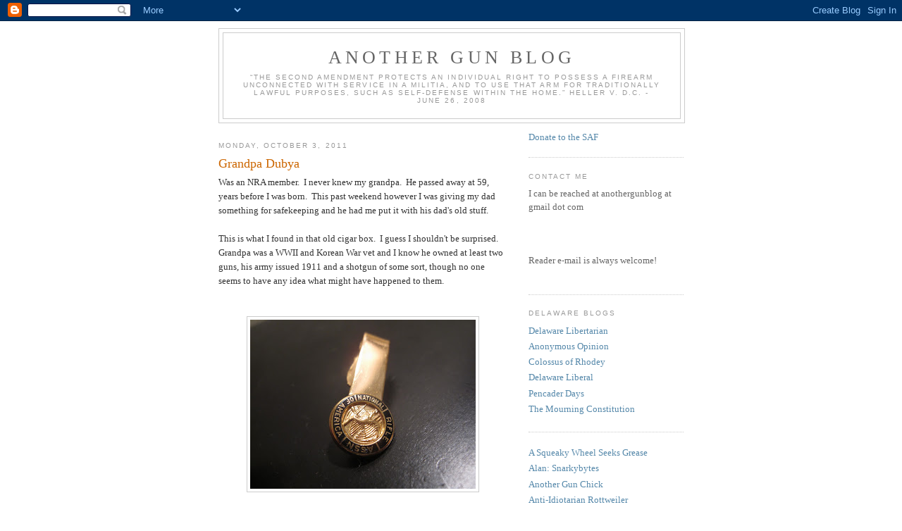

--- FILE ---
content_type: text/html; charset=UTF-8
request_url: http://anothergunblog.blogspot.com/2011/10/grandpa-dubya.html
body_size: 11228
content:
<!DOCTYPE html>
<html dir='ltr'>
<head>
<link href='https://www.blogger.com/static/v1/widgets/2944754296-widget_css_bundle.css' rel='stylesheet' type='text/css'/>
<meta content='text/html; charset=UTF-8' http-equiv='Content-Type'/>
<meta content='blogger' name='generator'/>
<link href='http://anothergunblog.blogspot.com/favicon.ico' rel='icon' type='image/x-icon'/>
<link href='http://anothergunblog.blogspot.com/2011/10/grandpa-dubya.html' rel='canonical'/>
<link rel="alternate" type="application/atom+xml" title="Another Gun Blog - Atom" href="http://anothergunblog.blogspot.com/feeds/posts/default" />
<link rel="alternate" type="application/rss+xml" title="Another Gun Blog - RSS" href="http://anothergunblog.blogspot.com/feeds/posts/default?alt=rss" />
<link rel="service.post" type="application/atom+xml" title="Another Gun Blog - Atom" href="https://www.blogger.com/feeds/1924344627977203862/posts/default" />

<link rel="alternate" type="application/atom+xml" title="Another Gun Blog - Atom" href="http://anothergunblog.blogspot.com/feeds/1374245052805332987/comments/default" />
<!--Can't find substitution for tag [blog.ieCssRetrofitLinks]-->
<link href='https://blogger.googleusercontent.com/img/b/R29vZ2xl/AVvXsEgmr_eqMR0nAWsLFJNcdODuei9vbsv5ipwm2q6O75alDaNnXHkZ-y1fKyhOUZWQOQkFkoGtnxEl9IHquZI2jzjLLbrWHOBTu8I9kxHke1KbtxOcqurBlVTgNCRlSWIhsn1r7g_6X3fpDoQ/s320/Poppop+NRA+Pin+001.jpg' rel='image_src'/>
<meta content='http://anothergunblog.blogspot.com/2011/10/grandpa-dubya.html' property='og:url'/>
<meta content='Grandpa Dubya' property='og:title'/>
<meta content='Was an NRA member.  I never knew my grandpa.  He passed away at 59, years before I was born.  This past weekend however I was giving my dad ...' property='og:description'/>
<meta content='https://blogger.googleusercontent.com/img/b/R29vZ2xl/AVvXsEgmr_eqMR0nAWsLFJNcdODuei9vbsv5ipwm2q6O75alDaNnXHkZ-y1fKyhOUZWQOQkFkoGtnxEl9IHquZI2jzjLLbrWHOBTu8I9kxHke1KbtxOcqurBlVTgNCRlSWIhsn1r7g_6X3fpDoQ/w1200-h630-p-k-no-nu/Poppop+NRA+Pin+001.jpg' property='og:image'/>
<title>Another Gun Blog: Grandpa Dubya</title>
<style id='page-skin-1' type='text/css'><!--
/*
-----------------------------------------------
Blogger Template Style
Name:     Minima
Date:     26 Feb 2004
Updated by: Blogger Team
----------------------------------------------- */
/* Use this with templates/template-twocol.html */
body {
background:#ffffff;
margin:0;
color:#333333;
font:x-small Georgia Serif;
font-size/* */:/**/small;
font-size: /**/small;
text-align: center;
}
a:link {
color:#5588aa;
text-decoration:none;
}
a:visited {
color:#999999;
text-decoration:none;
}
a:hover {
color:#cc6600;
text-decoration:underline;
}
a img {
border-width:0;
}
/* Header
-----------------------------------------------
*/
#header-wrapper {
width:660px;
margin:0 auto 10px;
border:1px solid #cccccc;
}
#header-inner {
background-position: center;
margin-left: auto;
margin-right: auto;
}
#header {
margin: 5px;
border: 1px solid #cccccc;
text-align: center;
color:#666666;
}
#header h1 {
margin:5px 5px 0;
padding:15px 20px .25em;
line-height:1.2em;
text-transform:uppercase;
letter-spacing:.2em;
font: normal normal 200% Georgia, Serif;
}
#header a {
color:#666666;
text-decoration:none;
}
#header a:hover {
color:#666666;
}
#header .description {
margin:0 5px 5px;
padding:0 20px 15px;
max-width:700px;
text-transform:uppercase;
letter-spacing:.2em;
line-height: 1.4em;
font: normal normal 78% 'Trebuchet MS', Trebuchet, Arial, Verdana, Sans-serif;
color: #999999;
}
#header img {
margin-left: auto;
margin-right: auto;
}
/* Outer-Wrapper
----------------------------------------------- */
#outer-wrapper {
width: 660px;
margin:0 auto;
padding:10px;
text-align:left;
font: normal normal 100% Georgia, Serif;
}
#main-wrapper {
width: 410px;
float: left;
word-wrap: break-word; /* fix for long text breaking sidebar float in IE */
overflow: hidden;     /* fix for long non-text content breaking IE sidebar float */
}
#sidebar-wrapper {
width: 220px;
float: right;
word-wrap: break-word; /* fix for long text breaking sidebar float in IE */
overflow: hidden;      /* fix for long non-text content breaking IE sidebar float */
}
/* Headings
----------------------------------------------- */
h2 {
margin:1.5em 0 .75em;
font:normal normal 78% 'Trebuchet MS',Trebuchet,Arial,Verdana,Sans-serif;
line-height: 1.4em;
text-transform:uppercase;
letter-spacing:.2em;
color:#999999;
}
/* Posts
-----------------------------------------------
*/
h2.date-header {
margin:1.5em 0 .5em;
}
.post {
margin:.5em 0 1.5em;
border-bottom:1px dotted #cccccc;
padding-bottom:1.5em;
}
.post h3 {
margin:.25em 0 0;
padding:0 0 4px;
font-size:140%;
font-weight:normal;
line-height:1.4em;
color:#cc6600;
}
.post h3 a, .post h3 a:visited, .post h3 strong {
display:block;
text-decoration:none;
color:#cc6600;
font-weight:normal;
}
.post h3 strong, .post h3 a:hover {
color:#333333;
}
.post-body {
margin:0 0 .75em;
line-height:1.6em;
}
.post-body blockquote {
line-height:1.3em;
}
.post-footer {
margin: .75em 0;
color:#999999;
text-transform:uppercase;
letter-spacing:.1em;
font: normal normal 78% 'Trebuchet MS', Trebuchet, Arial, Verdana, Sans-serif;
line-height: 1.4em;
}
.comment-link {
margin-left:.6em;
}
.post img, table.tr-caption-container {
padding:4px;
border:1px solid #cccccc;
}
.tr-caption-container img {
border: none;
padding: 0;
}
.post blockquote {
margin:1em 20px;
}
.post blockquote p {
margin:.75em 0;
}
/* Comments
----------------------------------------------- */
#comments h4 {
margin:1em 0;
font-weight: bold;
line-height: 1.4em;
text-transform:uppercase;
letter-spacing:.2em;
color: #999999;
}
#comments-block {
margin:1em 0 1.5em;
line-height:1.6em;
}
#comments-block .comment-author {
margin:.5em 0;
}
#comments-block .comment-body {
margin:.25em 0 0;
}
#comments-block .comment-footer {
margin:-.25em 0 2em;
line-height: 1.4em;
text-transform:uppercase;
letter-spacing:.1em;
}
#comments-block .comment-body p {
margin:0 0 .75em;
}
.deleted-comment {
font-style:italic;
color:gray;
}
#blog-pager-newer-link {
float: left;
}
#blog-pager-older-link {
float: right;
}
#blog-pager {
text-align: center;
}
.feed-links {
clear: both;
line-height: 2.5em;
}
/* Sidebar Content
----------------------------------------------- */
.sidebar {
color: #666666;
line-height: 1.5em;
}
.sidebar ul {
list-style:none;
margin:0 0 0;
padding:0 0 0;
}
.sidebar li {
margin:0;
padding-top:0;
padding-right:0;
padding-bottom:.25em;
padding-left:15px;
text-indent:-15px;
line-height:1.5em;
}
.sidebar .widget, .main .widget {
border-bottom:1px dotted #cccccc;
margin:0 0 1.5em;
padding:0 0 1.5em;
}
.main .Blog {
border-bottom-width: 0;
}
/* Profile
----------------------------------------------- */
.profile-img {
float: left;
margin-top: 0;
margin-right: 5px;
margin-bottom: 5px;
margin-left: 0;
padding: 4px;
border: 1px solid #cccccc;
}
.profile-data {
margin:0;
text-transform:uppercase;
letter-spacing:.1em;
font: normal normal 78% 'Trebuchet MS', Trebuchet, Arial, Verdana, Sans-serif;
color: #999999;
font-weight: bold;
line-height: 1.6em;
}
.profile-datablock {
margin:.5em 0 .5em;
}
.profile-textblock {
margin: 0.5em 0;
line-height: 1.6em;
}
.profile-link {
font: normal normal 78% 'Trebuchet MS', Trebuchet, Arial, Verdana, Sans-serif;
text-transform: uppercase;
letter-spacing: .1em;
}
/* Footer
----------------------------------------------- */
#footer {
width:660px;
clear:both;
margin:0 auto;
padding-top:15px;
line-height: 1.6em;
text-transform:uppercase;
letter-spacing:.1em;
text-align: center;
}

--></style>
<link href='https://www.blogger.com/dyn-css/authorization.css?targetBlogID=1924344627977203862&amp;zx=4336558d-046f-4d5f-850a-71eba0585842' media='none' onload='if(media!=&#39;all&#39;)media=&#39;all&#39;' rel='stylesheet'/><noscript><link href='https://www.blogger.com/dyn-css/authorization.css?targetBlogID=1924344627977203862&amp;zx=4336558d-046f-4d5f-850a-71eba0585842' rel='stylesheet'/></noscript>
<meta name='google-adsense-platform-account' content='ca-host-pub-1556223355139109'/>
<meta name='google-adsense-platform-domain' content='blogspot.com'/>

</head>
<body>
<div class='navbar section' id='navbar'><div class='widget Navbar' data-version='1' id='Navbar1'><script type="text/javascript">
    function setAttributeOnload(object, attribute, val) {
      if(window.addEventListener) {
        window.addEventListener('load',
          function(){ object[attribute] = val; }, false);
      } else {
        window.attachEvent('onload', function(){ object[attribute] = val; });
      }
    }
  </script>
<div id="navbar-iframe-container"></div>
<script type="text/javascript" src="https://apis.google.com/js/platform.js"></script>
<script type="text/javascript">
      gapi.load("gapi.iframes:gapi.iframes.style.bubble", function() {
        if (gapi.iframes && gapi.iframes.getContext) {
          gapi.iframes.getContext().openChild({
              url: 'https://www.blogger.com/navbar/1924344627977203862?po\x3d1374245052805332987\x26origin\x3dhttp://anothergunblog.blogspot.com',
              where: document.getElementById("navbar-iframe-container"),
              id: "navbar-iframe"
          });
        }
      });
    </script><script type="text/javascript">
(function() {
var script = document.createElement('script');
script.type = 'text/javascript';
script.src = '//pagead2.googlesyndication.com/pagead/js/google_top_exp.js';
var head = document.getElementsByTagName('head')[0];
if (head) {
head.appendChild(script);
}})();
</script>
</div></div>
<div id='outer-wrapper'><div id='wrap2'>
<!-- skip links for text browsers -->
<span id='skiplinks' style='display:none;'>
<a href='#main'>skip to main </a> |
      <a href='#sidebar'>skip to sidebar</a>
</span>
<div id='header-wrapper'>
<div class='header section' id='header'><div class='widget Header' data-version='1' id='Header1'>
<div id='header-inner'>
<div class='titlewrapper'>
<h1 class='title'>
<a href='http://anothergunblog.blogspot.com/'>
Another Gun Blog
</a>
</h1>
</div>
<div class='descriptionwrapper'>
<p class='description'><span>&#8220;The Second Amendment protects an individual right to possess a firearm unconnected with service in a militia, and to use that arm for traditionally lawful purposes, such as self-defense within the home.&#8221;

Heller v. D.C. - June 26, 2008</span></p>
</div>
</div>
</div></div>
</div>
<div id='content-wrapper'>
<div id='crosscol-wrapper' style='text-align:center'>
<div class='crosscol no-items section' id='crosscol'></div>
</div>
<div id='main-wrapper'>
<div class='main section' id='main'><div class='widget Blog' data-version='1' id='Blog1'>
<div class='blog-posts hfeed'>

          <div class="date-outer">
        
<h2 class='date-header'><span>Monday, October 3, 2011</span></h2>

          <div class="date-posts">
        
<div class='post-outer'>
<div class='post hentry uncustomized-post-template' itemprop='blogPost' itemscope='itemscope' itemtype='http://schema.org/BlogPosting'>
<meta content='https://blogger.googleusercontent.com/img/b/R29vZ2xl/AVvXsEgmr_eqMR0nAWsLFJNcdODuei9vbsv5ipwm2q6O75alDaNnXHkZ-y1fKyhOUZWQOQkFkoGtnxEl9IHquZI2jzjLLbrWHOBTu8I9kxHke1KbtxOcqurBlVTgNCRlSWIhsn1r7g_6X3fpDoQ/s320/Poppop+NRA+Pin+001.jpg' itemprop='image_url'/>
<meta content='1924344627977203862' itemprop='blogId'/>
<meta content='1374245052805332987' itemprop='postId'/>
<a name='1374245052805332987'></a>
<h3 class='post-title entry-title' itemprop='name'>
Grandpa Dubya
</h3>
<div class='post-header'>
<div class='post-header-line-1'></div>
</div>
<div class='post-body entry-content' id='post-body-1374245052805332987' itemprop='description articleBody'>
Was an NRA member.&nbsp; I never knew my grandpa.&nbsp; He passed away at 59, years before I was born.&nbsp; This past weekend however I was giving my dad something for safekeeping and he had me put it with his dad's old stuff.<br />
<br />
This is what I found in that old cigar box.&nbsp; I guess I shouldn't be surprised.&nbsp; Grandpa was&nbsp;a WWII and Korean War vet and I know he owned at least two guns, his army issued 1911 and a shotgun of some sort,&nbsp;though no one seems to have any idea what might have happened to them.<br />
<br />
<br />
<div class="separator" style="clear: both; text-align: center;"><a href="https://blogger.googleusercontent.com/img/b/R29vZ2xl/AVvXsEgmr_eqMR0nAWsLFJNcdODuei9vbsv5ipwm2q6O75alDaNnXHkZ-y1fKyhOUZWQOQkFkoGtnxEl9IHquZI2jzjLLbrWHOBTu8I9kxHke1KbtxOcqurBlVTgNCRlSWIhsn1r7g_6X3fpDoQ/s1600/Poppop+NRA+Pin+001.jpg" imageanchor="1" style="margin-left: 1em; margin-right: 1em;"><img border="0" height="240px" kca="true" src="https://blogger.googleusercontent.com/img/b/R29vZ2xl/AVvXsEgmr_eqMR0nAWsLFJNcdODuei9vbsv5ipwm2q6O75alDaNnXHkZ-y1fKyhOUZWQOQkFkoGtnxEl9IHquZI2jzjLLbrWHOBTu8I9kxHke1KbtxOcqurBlVTgNCRlSWIhsn1r7g_6X3fpDoQ/s320/Poppop+NRA+Pin+001.jpg" width="320px" /></a></div><br />
<div class="separator" style="clear: both; text-align: center;"><a href="https://blogger.googleusercontent.com/img/b/R29vZ2xl/AVvXsEjOrGUhv4lQqRoN_M5H5Dai8GcUEdYqF3gdXII-6sTt8Hl5ptu8EnPmHHRxq3cklADaPwIwBW7FC2PeEuNKEgOkUEiEdM16q0pRYy0T-_5UOiLJg_ES7WbzwC8LKgvxdokuasOfaoFGkqU/s1600/Poppop+NRA+Pin+002.jpg" imageanchor="1" style="margin-left: 1em; margin-right: 1em;"><img border="0" height="240px" kca="true" src="https://blogger.googleusercontent.com/img/b/R29vZ2xl/AVvXsEjOrGUhv4lQqRoN_M5H5Dai8GcUEdYqF3gdXII-6sTt8Hl5ptu8EnPmHHRxq3cklADaPwIwBW7FC2PeEuNKEgOkUEiEdM16q0pRYy0T-_5UOiLJg_ES7WbzwC8LKgvxdokuasOfaoFGkqU/s320/Poppop+NRA+Pin+002.jpg" width="320px" /></a></div><br />
Made in Attleboro, Mass.&nbsp; Imagine that!
<div style='clear: both;'></div>
</div>
<div class='post-footer'>
<div class='post-footer-line post-footer-line-1'>
<span class='post-author vcard'>
Posted by
<span class='fn' itemprop='author' itemscope='itemscope' itemtype='http://schema.org/Person'>
<span itemprop='name'>Mike W.</span>
</span>
</span>
<span class='post-timestamp'>
at
<meta content='http://anothergunblog.blogspot.com/2011/10/grandpa-dubya.html' itemprop='url'/>
<a class='timestamp-link' href='http://anothergunblog.blogspot.com/2011/10/grandpa-dubya.html' rel='bookmark' title='permanent link'><abbr class='published' itemprop='datePublished' title='2011-10-03T10:33:00-04:00'>10:33&#8239;AM</abbr></a>
</span>
<span class='post-comment-link'>
</span>
<span class='post-icons'>
<span class='item-action'>
<a href='https://www.blogger.com/email-post/1924344627977203862/1374245052805332987' title='Email Post'>
<img alt='' class='icon-action' height='13' src='https://resources.blogblog.com/img/icon18_email.gif' width='18'/>
</a>
</span>
<span class='item-control blog-admin pid-614998048'>
<a href='https://www.blogger.com/post-edit.g?blogID=1924344627977203862&postID=1374245052805332987&from=pencil' title='Edit Post'>
<img alt='' class='icon-action' height='18' src='https://resources.blogblog.com/img/icon18_edit_allbkg.gif' width='18'/>
</a>
</span>
</span>
<div class='post-share-buttons goog-inline-block'>
<a class='goog-inline-block share-button sb-email' href='https://www.blogger.com/share-post.g?blogID=1924344627977203862&postID=1374245052805332987&target=email' target='_blank' title='Email This'><span class='share-button-link-text'>Email This</span></a><a class='goog-inline-block share-button sb-blog' href='https://www.blogger.com/share-post.g?blogID=1924344627977203862&postID=1374245052805332987&target=blog' onclick='window.open(this.href, "_blank", "height=270,width=475"); return false;' target='_blank' title='BlogThis!'><span class='share-button-link-text'>BlogThis!</span></a><a class='goog-inline-block share-button sb-twitter' href='https://www.blogger.com/share-post.g?blogID=1924344627977203862&postID=1374245052805332987&target=twitter' target='_blank' title='Share to X'><span class='share-button-link-text'>Share to X</span></a><a class='goog-inline-block share-button sb-facebook' href='https://www.blogger.com/share-post.g?blogID=1924344627977203862&postID=1374245052805332987&target=facebook' onclick='window.open(this.href, "_blank", "height=430,width=640"); return false;' target='_blank' title='Share to Facebook'><span class='share-button-link-text'>Share to Facebook</span></a><a class='goog-inline-block share-button sb-pinterest' href='https://www.blogger.com/share-post.g?blogID=1924344627977203862&postID=1374245052805332987&target=pinterest' target='_blank' title='Share to Pinterest'><span class='share-button-link-text'>Share to Pinterest</span></a>
</div>
</div>
<div class='post-footer-line post-footer-line-2'>
<span class='post-labels'>
</span>
</div>
<div class='post-footer-line post-footer-line-3'>
<span class='post-location'>
</span>
</div>
</div>
</div>
<div class='comments' id='comments'>
<a name='comments'></a>
<h4>No comments:</h4>
<div id='Blog1_comments-block-wrapper'>
<dl class='avatar-comment-indent' id='comments-block'>
</dl>
</div>
<p class='comment-footer'>
<a href='https://www.blogger.com/comment/fullpage/post/1924344627977203862/1374245052805332987' onclick=''>Post a Comment</a>
</p>
</div>
</div>

        </div></div>
      
</div>
<div class='blog-pager' id='blog-pager'>
<span id='blog-pager-newer-link'>
<a class='blog-pager-newer-link' href='http://anothergunblog.blogspot.com/2011/10/old-and-new-lab-edition.html' id='Blog1_blog-pager-newer-link' title='Newer Post'>Newer Post</a>
</span>
<span id='blog-pager-older-link'>
<a class='blog-pager-older-link' href='http://anothergunblog.blogspot.com/2011/10/quote-of-day-chicks-with-guns.html' id='Blog1_blog-pager-older-link' title='Older Post'>Older Post</a>
</span>
<a class='home-link' href='http://anothergunblog.blogspot.com/'>Home</a>
</div>
<div class='clear'></div>
<div class='post-feeds'>
<div class='feed-links'>
Subscribe to:
<a class='feed-link' href='http://anothergunblog.blogspot.com/feeds/1374245052805332987/comments/default' target='_blank' type='application/atom+xml'>Post Comments (Atom)</a>
</div>
</div>
</div></div>
</div>
<div id='sidebar-wrapper'>
<div class='sidebar section' id='sidebar'><div class='widget HTML' data-version='1' id='HTML3'>
<div class='widget-content'>
<a href="http://www.saf.org/default.asp?p=safdonation">Donate to the SAF</a>
</div>
<div class='clear'></div>
</div><div class='widget Text' data-version='1' id='Text1'>
<h2 class='title'>Contact Me</h2>
<div class='widget-content'>
I can be reached at anothergunblog at gmail dot com<br/><br/><br/><br/>Reader e-mail is always welcome!<br/><br/>
</div>
<div class='clear'></div>
</div>
<div class='widget LinkList' data-version='1' id='LinkList2'>
<h2>Delaware Blogs</h2>
<div class='widget-content'>
<ul>
<li><a href='http://delawarelibertarian.blogspot.com/'>Delaware Libertarian</a></li>
<li><a href='http://www.anonymousopinion.com/'>Anonymous Opinion</a></li>
<li><a href='http://colossus.mu.nu/'>Colossus of Rhodey</a></li>
<li><a href='http://delawareliberal.net/'>Delaware Liberal</a></li>
<li><a href='http://firststate.blogspot.com/'>Pencader Days</a></li>
<li><a href='http://mourningconstitution.blogspot.com/'>The Mourning Constitution</a></li>
</ul>
<div class='clear'></div>
</div>
</div><div class='widget LinkList' data-version='1' id='LinkList1'>
<div class='widget-content'>
<ul>
<li><a href='http://www.squeakywheelseeksgrease.com/blog/'>A Squeaky Wheel Seeks Grease</a></li>
<li><a href='http://snarkybytes.com/'>Alan: Snarkybytes</a></li>
<li><a href='http://alabamashooters.com/anothergunchick/'>Another Gun Chick</a></li>
<li><a href='http://www.nicedoggie.net/2008/'>Anti-Idiotarian Rottweiler</a></li>
<li><a href='http://armedandsafe.blogspot.com/'>Armed and Safe</a></li>
<li><a href='http://armedcanadian.blogspot.com/'>ArmedCanadian</a></li>
<li><a href='http://ballseyesboomers.blogspot.com/'>Ballseye's Boomers</a></li>
<li><a href='http://www.thebitchgirls.us/'>Bitter Bitch - The Bitch Girls</a></li>
<li><a href='http://fromthesaltycity.blogspot.com/'>Bob G. From The Salty City</a></li>
<li><a href='http://3boxesofbs.blogspot.com/'>Bob S. - 3 Boxes of BS</a></li>
<li><a href='http://mausersandmuffins.blogspot.com/'>Brigid - Mausers & Muffins</a></li>
<li><a href='http://www.ccrrefinishing.com/'>CCR Refinishing</a></li>
<li><a href='http://nrahab.com/'>Call me Ahab</a></li>
<li><a href='http://www.lygerlyger.com/'>Carrie: Lygerlyger</a></li>
<li><a href='http://anarchangel.blogspot.com/'>Chris & Mel: Anarchangel</a></li>
<li><a href='http://guywithguns.blogspot.com/'>Chris - Guy With Guns</a></li>
<li><a href='http://lucrativepain.blogspot.com/'>Christina LMT: Lucrative Pain</a></li>
<li><a href='http://columbiaist.livejournal.com/'>Columbiaist</a></li>
<li><a href='http://cowboyblob.blogspot.com/'>Cowboy BLob</a></li>
<li><a href='http://armsandthelaw.com/'>Dave Hardy: Of Arms And The Law</a></li>
<li><a href='http://www.leadandfermentation.com/'>Dave: Lead and Fermentation</a></li>
<li><a href='http://delawarestuff.blogspot.com/'>Delaware Stuff</a></li>
<li><a href='http://anthroblogogy.blogspot.com/'>Dirtcrashr</a></li>
<li><a href='http://doubletapper.blogspot.com/'>DoubleTapper</a></li>
<li><a href='http://handgunpodcast.com/'>Eric Shelton - Handgun Podcast</a></li>
<li><a href='http://evylrobot.com/'>Evyl Robot</a></li>
<li><a href='http://falnfenix.blogspot.com/'>Falnfenix</a></li>
<li><a href='http://fightingforliberty.com/'>Fighting For Liberty</a></li>
<li><a href='http://blog.knotclan.com/'>Found: One Troll</a></li>
<li><a href='http://nwfreethinker.blogspot.com/'>Free Thinker</a></li>
<li><a href='http://burketobristol.blogspot.com/'>God Is A Beer Drinker</a></li>
<li><a href='http://gungeekrants.blogspot.com/'>Gun Geek Rants</a></li>
<li><a href='http://www.gunnuts-tng.com/'>Gun Nuts - The Next Generation</a></li>
<li><a href='http://guntruth.blogspot.com/'>Gun Truth</a></li>
<li><a href='http://gunzandshit.blogspot.com/'>Gunz & Shit</a></li>
<li><a href='http://hecatescrossroad.blogspot.com/'>Hecate's Crossroad</a></li>
<li><a href='http://www.eyesneverclosed.com/'>JP: Eyes Never Closed</a></li>
<li><a href='http://akeyboardanda45.blogspot.com/'>JR: A Keyboard And A .45</a></li>
<li><a href='http://jakester.blogspot.com/'>Jason's Blog</a></li>
<li><a href='http://stuckinmassachusetts.blogspot.com/'>Jay G: MArooned</a></li>
<li><a href='http://xrlq.com/'>Jeff - XLRQ</a></li>
<li><a href='http://theothersideofkim.com/'>Kim du Toit: The Other Side of Kim</a></li>
<li><a href='http://www.politicsgunsandbeer.com/'>Laurel: Politics, Guns & Beer</a></li>
<li><a href='http://detroitcpl.blogspot.com/'>Legally Armed in Detroit</a></li>
<li><a href='http://fateoflegions.blogspot.com/'>Legions Fate</a></li>
<li><a href='http://www.peaceloveandammunition.com/'>Link P.- Peace, Love & Ammunition</a></li>
<li><a href='http://lookingforlissa.wordpress.com/'>Lissa: Looking For Lissa</a></li>
<li><a href='http://maddmedic.wordpress.com/'>Madd Medic</a></li>
<li><a href='http://munchkinwrangler.wordpress.com/'>Marko: The Munchkin Wrangler</a></li>
<li><a href='http://massbackwards.blogspot.com/'>Massbackwards</a></li>
<li><a href='http://www.minutemanreview.com/'>Minuteman Review</a></li>
<li><a href='http://mupedalpusherguns.blogspot.com/'>Mupedalpusher</a></li>
<li><a href='http://www.musingsoverapint.com/'>Musings Over A Pint</a></li>
<li><a href='http://jovianthunderbolt.blogspot.com/'>New Jovian Thunderbolt</a></li>
<li><a href='http://libertyzone.blogspot.com/'>Nikki: The Liberty Zone</a></li>
<li><a href='http://northwest1524.blogspot.com/'>North</a></li>
<li><a href='http://olegvolk.livejournal.com/'>Oleg Volk's Livejournal</a></li>
<li><a href='http://www.oneinchgroup.com/'>One Inch Group</a></li>
<li><a href='http://faitmaker.wordpress.com/'>Patrick - Faitmaker</a></li>
<li><a href='http://firearmsandfreedom.com/'>Peter: Firearms & Freedom</a></li>
<li><a href='http://rachellucas.com/'>Rachel Lucas</a></li>
<li><a href='http://ridenshoot.blogspot.com/'>Ride Fast & Shoot Straight</a></li>
<li><a href='http://blackforkblog.blogspot.com/'>Robert - Blackfork Blog</a></li>
<li><a href='http://rustmeister.blogspot.com/'>Rusty: Rustmeister</a></li>
<li><a href='http://armedandamphibious.wordpress.com/'>Sal: Armed and Amphibious</a></li>
<li><a href='http://methemama.blogspot.com/'>Sarah: Ordinary Days</a></li>
<li><a href='http://www.saysuncle.com/'>SayUncle</a></li>
<li><a href='http://blog.robballen.com/'>Sharp As A Marble</a></li>
<li><a href='http://snarksmouth.blogspot.com/'>Snarky: Snarksmouth</a></li>
<li><a href='http://snowflakesinhell.com/'>Snowflakes in Hell</a></li>
<li><a href='http://southeasttexaspistolero.blogspot.com/'>Southeast Texas Pistolero</a></li>
<li><a href='http://speakertweaker.blogspot.com/'>Speaker Tweaker: Where Sometimes Things Go Bang</a></li>
<li><a href='http://straightforwardinacrookedworld.blogspot.com/'>Straight Forward In A Crooked World</a></li>
<li><a href='http://unforgivingminute.com/blog'>TD: The Unforgiving Minute</a></li>
<li><a href='http://wheelgun.blogspot.com/'>TFS Magnum</a></li>
<li><a href='http://booksbikesboomsticks.blogspot.com/'>Tam: Books, bikes, boomsticks</a></li>
<li><a href='http://fieldecho.blogspot.com/'>Tango Juliet</a></li>
<li><a href='http://alienpatriot.blogspot.com/'>The Alien Patriot</a></li>
<li><a href='http://thebrendafallacies.blogspot.com/'>The Brenda Fallacies</a></li>
<li><a href='http://www.thefirearmblog.com/blog'>The Firearm Blog</a></li>
<li><a href='http://mad-duck-training.blogspot.com/'>The Maddened Fowl</a></li>
<li><a href='http://newbius.blogspot.com/'>The Newbius Papers</a></li>
<li><a href='http://therealgunguys.com/blog'>The Real Gun Guys</a></li>
<li><a href='http://smallestminority.blogspot.com/'>The Smallest Minority</a></li>
<li><a href='http://www.thesurvivalistblog.net/'>The Survivalist Blog</a></li>
<li><a href='http://blog.joehuffman.org/'>The View From North Central Idaho</a></li>
<li><a href='http://tractioncontrol.well-regulatedmilitia.org/'>Traction Control</a></li>
<li><a href='http://www.planettracy.typepad.com/prettypistolera/'>Tracy - Pretty Pistolera</a></li>
<li><a href='http://violentindifference.blogspot.com/'>Violent Indifference</a></li>
<li><a href='http://theblazingorange.blogspot.com/'>Wai - The Blazing Orange</a></li>
<li><a href='http://wallsofthecity.net/'>Walls Of The City</a></li>
<li><a href='http://weerdbeard.livejournal.com/'>Weer'd Beard</a></li>
<li><a href='http://whenyouronlytoolisahammer.blogspot.com/'>When Your Only Tool Is A Hammer</a></li>
<li><a href='http://xavierthoughts.blogspot.com/'>Xavier Thoughts</a></li>
</ul>
<div class='clear'></div>
</div>
</div><div class='widget BlogArchive' data-version='1' id='BlogArchive1'>
<h2>Blog Archive</h2>
<div class='widget-content'>
<div id='ArchiveList'>
<div id='BlogArchive1_ArchiveList'>
<select id='BlogArchive1_ArchiveMenu'>
<option value=''>Blog Archive</option>
<option value='http://anothergunblog.blogspot.com/2019/06/'>June 2019 (1)</option>
<option value='http://anothergunblog.blogspot.com/2019/05/'>May 2019 (1)</option>
<option value='http://anothergunblog.blogspot.com/2018/04/'>April 2018 (1)</option>
<option value='http://anothergunblog.blogspot.com/2018/03/'>March 2018 (2)</option>
<option value='http://anothergunblog.blogspot.com/2018/02/'>February 2018 (1)</option>
<option value='http://anothergunblog.blogspot.com/2018/01/'>January 2018 (1)</option>
<option value='http://anothergunblog.blogspot.com/2017/10/'>October 2017 (1)</option>
<option value='http://anothergunblog.blogspot.com/2017/08/'>August 2017 (1)</option>
<option value='http://anothergunblog.blogspot.com/2017/04/'>April 2017 (2)</option>
<option value='http://anothergunblog.blogspot.com/2017/03/'>March 2017 (1)</option>
<option value='http://anothergunblog.blogspot.com/2016/10/'>October 2016 (1)</option>
<option value='http://anothergunblog.blogspot.com/2016/07/'>July 2016 (3)</option>
<option value='http://anothergunblog.blogspot.com/2016/06/'>June 2016 (1)</option>
<option value='http://anothergunblog.blogspot.com/2016/05/'>May 2016 (1)</option>
<option value='http://anothergunblog.blogspot.com/2016/01/'>January 2016 (1)</option>
<option value='http://anothergunblog.blogspot.com/2015/12/'>December 2015 (2)</option>
<option value='http://anothergunblog.blogspot.com/2015/07/'>July 2015 (2)</option>
<option value='http://anothergunblog.blogspot.com/2015/06/'>June 2015 (1)</option>
<option value='http://anothergunblog.blogspot.com/2015/05/'>May 2015 (2)</option>
<option value='http://anothergunblog.blogspot.com/2015/04/'>April 2015 (2)</option>
<option value='http://anothergunblog.blogspot.com/2015/02/'>February 2015 (2)</option>
<option value='http://anothergunblog.blogspot.com/2015/01/'>January 2015 (5)</option>
<option value='http://anothergunblog.blogspot.com/2014/12/'>December 2014 (1)</option>
<option value='http://anothergunblog.blogspot.com/2014/09/'>September 2014 (1)</option>
<option value='http://anothergunblog.blogspot.com/2014/08/'>August 2014 (1)</option>
<option value='http://anothergunblog.blogspot.com/2014/07/'>July 2014 (3)</option>
<option value='http://anothergunblog.blogspot.com/2014/06/'>June 2014 (2)</option>
<option value='http://anothergunblog.blogspot.com/2014/05/'>May 2014 (6)</option>
<option value='http://anothergunblog.blogspot.com/2014/04/'>April 2014 (2)</option>
<option value='http://anothergunblog.blogspot.com/2014/03/'>March 2014 (2)</option>
<option value='http://anothergunblog.blogspot.com/2014/02/'>February 2014 (3)</option>
<option value='http://anothergunblog.blogspot.com/2014/01/'>January 2014 (3)</option>
<option value='http://anothergunblog.blogspot.com/2013/12/'>December 2013 (3)</option>
<option value='http://anothergunblog.blogspot.com/2013/11/'>November 2013 (2)</option>
<option value='http://anothergunblog.blogspot.com/2013/10/'>October 2013 (6)</option>
<option value='http://anothergunblog.blogspot.com/2013/09/'>September 2013 (12)</option>
<option value='http://anothergunblog.blogspot.com/2013/08/'>August 2013 (8)</option>
<option value='http://anothergunblog.blogspot.com/2013/07/'>July 2013 (8)</option>
<option value='http://anothergunblog.blogspot.com/2013/06/'>June 2013 (13)</option>
<option value='http://anothergunblog.blogspot.com/2013/05/'>May 2013 (10)</option>
<option value='http://anothergunblog.blogspot.com/2013/04/'>April 2013 (26)</option>
<option value='http://anothergunblog.blogspot.com/2013/03/'>March 2013 (15)</option>
<option value='http://anothergunblog.blogspot.com/2013/02/'>February 2013 (21)</option>
<option value='http://anothergunblog.blogspot.com/2013/01/'>January 2013 (16)</option>
<option value='http://anothergunblog.blogspot.com/2012/12/'>December 2012 (9)</option>
<option value='http://anothergunblog.blogspot.com/2012/11/'>November 2012 (8)</option>
<option value='http://anothergunblog.blogspot.com/2012/10/'>October 2012 (5)</option>
<option value='http://anothergunblog.blogspot.com/2012/09/'>September 2012 (5)</option>
<option value='http://anothergunblog.blogspot.com/2012/08/'>August 2012 (16)</option>
<option value='http://anothergunblog.blogspot.com/2012/07/'>July 2012 (18)</option>
<option value='http://anothergunblog.blogspot.com/2012/06/'>June 2012 (14)</option>
<option value='http://anothergunblog.blogspot.com/2012/05/'>May 2012 (30)</option>
<option value='http://anothergunblog.blogspot.com/2012/04/'>April 2012 (16)</option>
<option value='http://anothergunblog.blogspot.com/2012/03/'>March 2012 (28)</option>
<option value='http://anothergunblog.blogspot.com/2012/02/'>February 2012 (13)</option>
<option value='http://anothergunblog.blogspot.com/2012/01/'>January 2012 (26)</option>
<option value='http://anothergunblog.blogspot.com/2011/12/'>December 2011 (35)</option>
<option value='http://anothergunblog.blogspot.com/2011/11/'>November 2011 (41)</option>
<option value='http://anothergunblog.blogspot.com/2011/10/'>October 2011 (66)</option>
<option value='http://anothergunblog.blogspot.com/2011/09/'>September 2011 (55)</option>
<option value='http://anothergunblog.blogspot.com/2011/08/'>August 2011 (73)</option>
<option value='http://anothergunblog.blogspot.com/2011/07/'>July 2011 (70)</option>
<option value='http://anothergunblog.blogspot.com/2011/06/'>June 2011 (60)</option>
<option value='http://anothergunblog.blogspot.com/2011/05/'>May 2011 (78)</option>
<option value='http://anothergunblog.blogspot.com/2011/04/'>April 2011 (61)</option>
<option value='http://anothergunblog.blogspot.com/2011/03/'>March 2011 (75)</option>
<option value='http://anothergunblog.blogspot.com/2011/02/'>February 2011 (51)</option>
<option value='http://anothergunblog.blogspot.com/2011/01/'>January 2011 (67)</option>
<option value='http://anothergunblog.blogspot.com/2010/12/'>December 2010 (56)</option>
<option value='http://anothergunblog.blogspot.com/2010/11/'>November 2010 (73)</option>
<option value='http://anothergunblog.blogspot.com/2010/10/'>October 2010 (46)</option>
<option value='http://anothergunblog.blogspot.com/2010/09/'>September 2010 (49)</option>
<option value='http://anothergunblog.blogspot.com/2010/08/'>August 2010 (49)</option>
<option value='http://anothergunblog.blogspot.com/2010/07/'>July 2010 (54)</option>
<option value='http://anothergunblog.blogspot.com/2010/06/'>June 2010 (58)</option>
<option value='http://anothergunblog.blogspot.com/2010/05/'>May 2010 (37)</option>
<option value='http://anothergunblog.blogspot.com/2010/04/'>April 2010 (15)</option>
<option value='http://anothergunblog.blogspot.com/2010/03/'>March 2010 (23)</option>
<option value='http://anothergunblog.blogspot.com/2010/02/'>February 2010 (14)</option>
<option value='http://anothergunblog.blogspot.com/2010/01/'>January 2010 (22)</option>
<option value='http://anothergunblog.blogspot.com/2009/12/'>December 2009 (13)</option>
<option value='http://anothergunblog.blogspot.com/2009/11/'>November 2009 (10)</option>
<option value='http://anothergunblog.blogspot.com/2009/10/'>October 2009 (17)</option>
<option value='http://anothergunblog.blogspot.com/2009/09/'>September 2009 (11)</option>
<option value='http://anothergunblog.blogspot.com/2009/08/'>August 2009 (15)</option>
<option value='http://anothergunblog.blogspot.com/2009/07/'>July 2009 (16)</option>
<option value='http://anothergunblog.blogspot.com/2009/06/'>June 2009 (16)</option>
<option value='http://anothergunblog.blogspot.com/2009/05/'>May 2009 (8)</option>
<option value='http://anothergunblog.blogspot.com/2009/04/'>April 2009 (18)</option>
<option value='http://anothergunblog.blogspot.com/2009/03/'>March 2009 (22)</option>
<option value='http://anothergunblog.blogspot.com/2009/02/'>February 2009 (23)</option>
<option value='http://anothergunblog.blogspot.com/2009/01/'>January 2009 (17)</option>
<option value='http://anothergunblog.blogspot.com/2008/12/'>December 2008 (24)</option>
<option value='http://anothergunblog.blogspot.com/2008/11/'>November 2008 (32)</option>
<option value='http://anothergunblog.blogspot.com/2008/10/'>October 2008 (23)</option>
<option value='http://anothergunblog.blogspot.com/2008/09/'>September 2008 (29)</option>
<option value='http://anothergunblog.blogspot.com/2008/08/'>August 2008 (38)</option>
<option value='http://anothergunblog.blogspot.com/2008/07/'>July 2008 (63)</option>
<option value='http://anothergunblog.blogspot.com/2008/06/'>June 2008 (63)</option>
<option value='http://anothergunblog.blogspot.com/2008/05/'>May 2008 (31)</option>
<option value='http://anothergunblog.blogspot.com/2008/04/'>April 2008 (40)</option>
<option value='http://anothergunblog.blogspot.com/2008/03/'>March 2008 (54)</option>
<option value='http://anothergunblog.blogspot.com/2008/02/'>February 2008 (49)</option>
<option value='http://anothergunblog.blogspot.com/2008/01/'>January 2008 (57)</option>
<option value='http://anothergunblog.blogspot.com/2007/12/'>December 2007 (29)</option>
</select>
</div>
</div>
<div class='clear'></div>
</div>
</div><div class='widget LinkList' data-version='1' id='LinkList4'>
<h2>Bloggers I've Met</h2>
<div class='widget-content'>
<ul>
<li><a href='http://snarkybytes.com/'>Alan</a></li>
<li><a href='http://www.thebitchgirls.us/'>Bitter</a></li>
<li><a href='http://squeakywheelseeksgrease.com/blog/'>Bonnie</a></li>
<li><a href='http://gunnuts.net/'>Caleb</a></li>
<li><a href='http://guywithguns.blogspot.com/'>Chris</a></li>
<li><a href='http://www.countertopchronicles.com/'>Countertop</a></li>
<li><a href='http://hhttp//blog.wymanhq.org/blog/'>Cybrus</a></li>
<li><a href='http://armsandthelaw.com/'>Dave Hardy</a></li>
<li><a href='http://tenring.blogspot.com/'>Denise & Sam</a></li>
<li><a href='http://columbiaist.livejournal.com/'>Gene</a></li>
<li><a href='http://18wheelsanda1911.blogspot.com/'>Heath</a></li>
<li><a href='http://stuckinmassachusetts.blogspot.com/'>Jay G.</a></li>
<li><a href='http://blog.joehuffman.org/'>Joe Huffman</a></li>
<li><a href='http://www.lawyerwithagun.com/'>John Richardson</a></li>
<li><a href='http://smallestminority.blogspot.com/'>Kevin</a></li>
<li><a href='http://www.atomicnerds.com/'>Labrat & Stingray</a></li>
<li><a href='http://nrablog.com/'>Lars & Danielle</a></li>
<li><a href='http://falnfenix.blogspot.com/'>Laura</a></li>
<li><a href='http://michaelbane.blogspot.com/'>Michael Bane</a></li>
<li><a href='http://mrwill-dointhetimewarp.blogspot.com/'>Mike W.</a></li>
<li><a href='http://mrsahab.blogspot.com/'>Mrs. Ahab</a></li>
<li><a href='http://themillermeister.blogspot.com/'>My Buddy the Gun Enthusiast</a></li>
<li><a href='http://excelsatnothing.blogspot.com/'>Nancy R.</a></li>
<li><a href='http://newbius.blogspot.com/'>Newbius</a></li>
<li><a href='http://www.papadeltabravo.com/blog/'>PDB</a></li>
<li><a href='http://detroitcpl.blogspot.com/'>Rick</a></li>
<li><a href='http://blog.robballen.com/'>Robb Allen</a></li>
<li><a href='http://twowheeledmadwoman.blogspot.com/'>Roberta X</a></li>
<li><a href='http://daysofourtrailers.blogspot.com/'>Roy</a></li>
<li><a href='http://rustmeister.blogspot.com/'>Rusty</a></li>
<li><a href='http://macbournes.blogspot.com/'>Scott</a></li>
<li><a href='http://www.snowflakesinhell.com/'>Sebastian</a></li>
<li><a href='http://booksbikesboomsticks.blogspot.com/'>Tam</a></li>
<li><a href='http://www.saysuncle.com/'>Uncle</a></li>
<li><a href='http://unix-jedi.livejournal.com/'>Unix-Jedi</a></li>
<li><a href='http://theblazingorange.blogspot.com/'>Wai</a></li>
<li><a href='http://williamthecoroner.wordpress.com/'>William The Coroner (RIP)</a></li>
<li><a href='http://xrlq.com/'>Xrlq</a></li>
</ul>
<div class='clear'></div>
</div>
</div></div>
</div>
<!-- spacer for skins that want sidebar and main to be the same height-->
<div class='clear'>&#160;</div>
</div>
<!-- end content-wrapper -->
<div id='footer-wrapper'>
<div class='footer section' id='footer'><div class='widget Text' data-version='1' id='Text3'>
<div class='widget-content'>
Copyright 2007<br/><br/>All content contained on this webpage, including but not limited to all published blog posts, pictures etc. are the sole property of the blog owner and may not be reposted elsewhere or otherwise disseminated without prior consent.<br/><br/>
</div>
<div class='clear'></div>
</div><div class='widget HTML' data-version='1' id='HTML5'>
<h2 class='title'>Donate to United Cerebral Palsy</h2>
<div class='widget-content'>
<a href="https://www.ucp.org/ucp_generalsub.cfm/1/5/26"><strong>United Cerebral Palsy</strong></a>
</div>
<div class='clear'></div>
</div></div>
</div>
</div></div>
<!-- end outer-wrapper -->

<script type="text/javascript" src="https://www.blogger.com/static/v1/widgets/3845888474-widgets.js"></script>
<script type='text/javascript'>
window['__wavt'] = 'AOuZoY7CNurwOomBO0lh3V5pErOdSqWXUg:1768765698935';_WidgetManager._Init('//www.blogger.com/rearrange?blogID\x3d1924344627977203862','//anothergunblog.blogspot.com/2011/10/grandpa-dubya.html','1924344627977203862');
_WidgetManager._SetDataContext([{'name': 'blog', 'data': {'blogId': '1924344627977203862', 'title': 'Another Gun Blog', 'url': 'http://anothergunblog.blogspot.com/2011/10/grandpa-dubya.html', 'canonicalUrl': 'http://anothergunblog.blogspot.com/2011/10/grandpa-dubya.html', 'homepageUrl': 'http://anothergunblog.blogspot.com/', 'searchUrl': 'http://anothergunblog.blogspot.com/search', 'canonicalHomepageUrl': 'http://anothergunblog.blogspot.com/', 'blogspotFaviconUrl': 'http://anothergunblog.blogspot.com/favicon.ico', 'bloggerUrl': 'https://www.blogger.com', 'hasCustomDomain': false, 'httpsEnabled': true, 'enabledCommentProfileImages': true, 'gPlusViewType': 'FILTERED_POSTMOD', 'adultContent': false, 'analyticsAccountNumber': '', 'encoding': 'UTF-8', 'locale': 'en', 'localeUnderscoreDelimited': 'en', 'languageDirection': 'ltr', 'isPrivate': false, 'isMobile': false, 'isMobileRequest': false, 'mobileClass': '', 'isPrivateBlog': false, 'isDynamicViewsAvailable': true, 'feedLinks': '\x3clink rel\x3d\x22alternate\x22 type\x3d\x22application/atom+xml\x22 title\x3d\x22Another Gun Blog - Atom\x22 href\x3d\x22http://anothergunblog.blogspot.com/feeds/posts/default\x22 /\x3e\n\x3clink rel\x3d\x22alternate\x22 type\x3d\x22application/rss+xml\x22 title\x3d\x22Another Gun Blog - RSS\x22 href\x3d\x22http://anothergunblog.blogspot.com/feeds/posts/default?alt\x3drss\x22 /\x3e\n\x3clink rel\x3d\x22service.post\x22 type\x3d\x22application/atom+xml\x22 title\x3d\x22Another Gun Blog - Atom\x22 href\x3d\x22https://www.blogger.com/feeds/1924344627977203862/posts/default\x22 /\x3e\n\n\x3clink rel\x3d\x22alternate\x22 type\x3d\x22application/atom+xml\x22 title\x3d\x22Another Gun Blog - Atom\x22 href\x3d\x22http://anothergunblog.blogspot.com/feeds/1374245052805332987/comments/default\x22 /\x3e\n', 'meTag': '', 'adsenseHostId': 'ca-host-pub-1556223355139109', 'adsenseHasAds': false, 'adsenseAutoAds': false, 'boqCommentIframeForm': true, 'loginRedirectParam': '', 'isGoogleEverywhereLinkTooltipEnabled': true, 'view': '', 'dynamicViewsCommentsSrc': '//www.blogblog.com/dynamicviews/4224c15c4e7c9321/js/comments.js', 'dynamicViewsScriptSrc': '//www.blogblog.com/dynamicviews/2dfa401275732ff9', 'plusOneApiSrc': 'https://apis.google.com/js/platform.js', 'disableGComments': true, 'interstitialAccepted': false, 'sharing': {'platforms': [{'name': 'Get link', 'key': 'link', 'shareMessage': 'Get link', 'target': ''}, {'name': 'Facebook', 'key': 'facebook', 'shareMessage': 'Share to Facebook', 'target': 'facebook'}, {'name': 'BlogThis!', 'key': 'blogThis', 'shareMessage': 'BlogThis!', 'target': 'blog'}, {'name': 'X', 'key': 'twitter', 'shareMessage': 'Share to X', 'target': 'twitter'}, {'name': 'Pinterest', 'key': 'pinterest', 'shareMessage': 'Share to Pinterest', 'target': 'pinterest'}, {'name': 'Email', 'key': 'email', 'shareMessage': 'Email', 'target': 'email'}], 'disableGooglePlus': true, 'googlePlusShareButtonWidth': 0, 'googlePlusBootstrap': '\x3cscript type\x3d\x22text/javascript\x22\x3ewindow.___gcfg \x3d {\x27lang\x27: \x27en\x27};\x3c/script\x3e'}, 'hasCustomJumpLinkMessage': false, 'jumpLinkMessage': 'Read more', 'pageType': 'item', 'postId': '1374245052805332987', 'postImageThumbnailUrl': 'https://blogger.googleusercontent.com/img/b/R29vZ2xl/AVvXsEgmr_eqMR0nAWsLFJNcdODuei9vbsv5ipwm2q6O75alDaNnXHkZ-y1fKyhOUZWQOQkFkoGtnxEl9IHquZI2jzjLLbrWHOBTu8I9kxHke1KbtxOcqurBlVTgNCRlSWIhsn1r7g_6X3fpDoQ/s72-c/Poppop+NRA+Pin+001.jpg', 'postImageUrl': 'https://blogger.googleusercontent.com/img/b/R29vZ2xl/AVvXsEgmr_eqMR0nAWsLFJNcdODuei9vbsv5ipwm2q6O75alDaNnXHkZ-y1fKyhOUZWQOQkFkoGtnxEl9IHquZI2jzjLLbrWHOBTu8I9kxHke1KbtxOcqurBlVTgNCRlSWIhsn1r7g_6X3fpDoQ/s320/Poppop+NRA+Pin+001.jpg', 'pageName': 'Grandpa Dubya', 'pageTitle': 'Another Gun Blog: Grandpa Dubya'}}, {'name': 'features', 'data': {}}, {'name': 'messages', 'data': {'edit': 'Edit', 'linkCopiedToClipboard': 'Link copied to clipboard!', 'ok': 'Ok', 'postLink': 'Post Link'}}, {'name': 'template', 'data': {'isResponsive': false, 'isAlternateRendering': false, 'isCustom': false}}, {'name': 'view', 'data': {'classic': {'name': 'classic', 'url': '?view\x3dclassic'}, 'flipcard': {'name': 'flipcard', 'url': '?view\x3dflipcard'}, 'magazine': {'name': 'magazine', 'url': '?view\x3dmagazine'}, 'mosaic': {'name': 'mosaic', 'url': '?view\x3dmosaic'}, 'sidebar': {'name': 'sidebar', 'url': '?view\x3dsidebar'}, 'snapshot': {'name': 'snapshot', 'url': '?view\x3dsnapshot'}, 'timeslide': {'name': 'timeslide', 'url': '?view\x3dtimeslide'}, 'isMobile': false, 'title': 'Grandpa Dubya', 'description': 'Was an NRA member.\xa0 I never knew my grandpa.\xa0 He passed away at 59, years before I was born.\xa0 This past weekend however I was giving my dad ...', 'featuredImage': 'https://blogger.googleusercontent.com/img/b/R29vZ2xl/AVvXsEgmr_eqMR0nAWsLFJNcdODuei9vbsv5ipwm2q6O75alDaNnXHkZ-y1fKyhOUZWQOQkFkoGtnxEl9IHquZI2jzjLLbrWHOBTu8I9kxHke1KbtxOcqurBlVTgNCRlSWIhsn1r7g_6X3fpDoQ/s320/Poppop+NRA+Pin+001.jpg', 'url': 'http://anothergunblog.blogspot.com/2011/10/grandpa-dubya.html', 'type': 'item', 'isSingleItem': true, 'isMultipleItems': false, 'isError': false, 'isPage': false, 'isPost': true, 'isHomepage': false, 'isArchive': false, 'isLabelSearch': false, 'postId': 1374245052805332987}}]);
_WidgetManager._RegisterWidget('_NavbarView', new _WidgetInfo('Navbar1', 'navbar', document.getElementById('Navbar1'), {}, 'displayModeFull'));
_WidgetManager._RegisterWidget('_HeaderView', new _WidgetInfo('Header1', 'header', document.getElementById('Header1'), {}, 'displayModeFull'));
_WidgetManager._RegisterWidget('_BlogView', new _WidgetInfo('Blog1', 'main', document.getElementById('Blog1'), {'cmtInteractionsEnabled': false, 'lightboxEnabled': true, 'lightboxModuleUrl': 'https://www.blogger.com/static/v1/jsbin/4049919853-lbx.js', 'lightboxCssUrl': 'https://www.blogger.com/static/v1/v-css/828616780-lightbox_bundle.css'}, 'displayModeFull'));
_WidgetManager._RegisterWidget('_HTMLView', new _WidgetInfo('HTML3', 'sidebar', document.getElementById('HTML3'), {}, 'displayModeFull'));
_WidgetManager._RegisterWidget('_TextView', new _WidgetInfo('Text1', 'sidebar', document.getElementById('Text1'), {}, 'displayModeFull'));
_WidgetManager._RegisterWidget('_LinkListView', new _WidgetInfo('LinkList2', 'sidebar', document.getElementById('LinkList2'), {}, 'displayModeFull'));
_WidgetManager._RegisterWidget('_LinkListView', new _WidgetInfo('LinkList1', 'sidebar', document.getElementById('LinkList1'), {}, 'displayModeFull'));
_WidgetManager._RegisterWidget('_BlogArchiveView', new _WidgetInfo('BlogArchive1', 'sidebar', document.getElementById('BlogArchive1'), {'languageDirection': 'ltr', 'loadingMessage': 'Loading\x26hellip;'}, 'displayModeFull'));
_WidgetManager._RegisterWidget('_LinkListView', new _WidgetInfo('LinkList4', 'sidebar', document.getElementById('LinkList4'), {}, 'displayModeFull'));
_WidgetManager._RegisterWidget('_TextView', new _WidgetInfo('Text3', 'footer', document.getElementById('Text3'), {}, 'displayModeFull'));
_WidgetManager._RegisterWidget('_HTMLView', new _WidgetInfo('HTML5', 'footer', document.getElementById('HTML5'), {}, 'displayModeFull'));
</script>
</body>
</html>